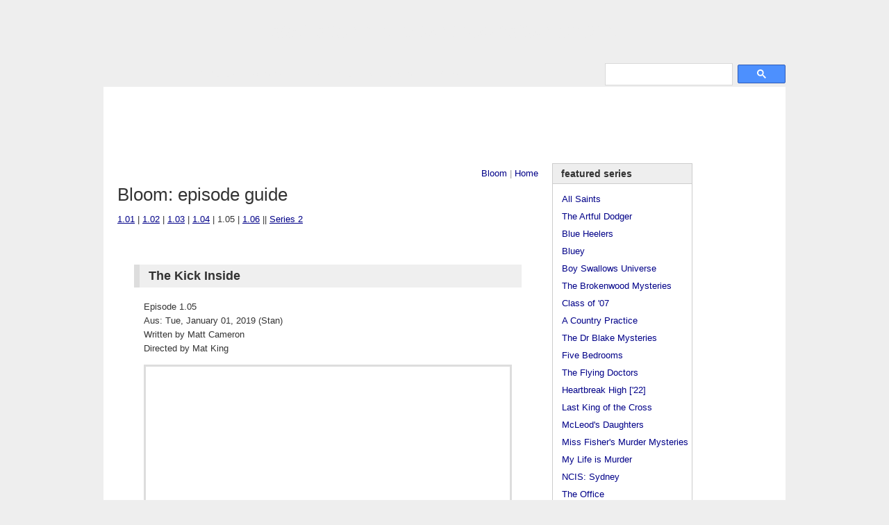

--- FILE ---
content_type: text/html
request_url: http://www.australiantelevision.net/bloom/105.html
body_size: 5117
content:
<!DOCTYPE html PUBLIC "-//W3C//DTD XHTML 1.0 Transitional//EN"
 "http://www.w3.org/TR/xhtml1/DTD/xhtml1-transitional.dtd">
<html xmlns="http://www.w3.org/1999/xhtml" xml:lang="en" lang="en">
<head>
<title>Australian Television: Bloom: episode guide: 1.05</title>
<meta name="keywords" content="Bloom, tv, australia, television, series, episode guide, stan, Playmaker Media, Glen Dolman, John Curran, Jacki Weaver, Bryan Brown, Ryan Corr, Phoebe Tonki, Daniel Henshall, Sam Reid, Genevieve Morris, Anne Charleston, Terry Norris, Amali Golden, Nicki Sheils, Tessa Rose, John Stanton, Rod Mullinar" />
<meta name="description" content="A site for Australian television shows. Episode guides, cast info, themes, links, etc" />
<meta http-equiv="Content-Language" content="en" />
<meta http-equiv="Content-Type" content="text/html; charset=UTF-8" />
<meta http-equiv="imagetoolbar" content="no" />
<link rel="shortcut icon" href="/favicon.ico" />

<link media="screen" rel="stylesheet" type="text/css" href="../includes/style.css" />
<script type="text/javascript" src="../includes/global.js"></script>

<script src="http://ajax.googleapis.com/ajax/libs/jquery/1.9.0/jquery.min.js"></script>
<script src="../includes/sss/sss.min.js"></script>
<link rel="stylesheet" href="../includes/sss/sss.css" type="text/css" media="all">
<script>jQuery(function($) {$('.slider').sss();});</script>


</head>

<body id="atia">



<!--BEGINNING OF NAVIGATION INCLUDE-->
<table id="frame" width="100%" border="0" cellspacing="0" cellpadding="0">
<tr><td colspan="3" id="header">
<h1><a href="http://www.australiantelevision.net/"><span id="oztia">australian</span><span id="nztia"></span> television information archive</a></h1>
<!--<img style="float:right; padding-bottom:20px" src="/media/21years.png" height="62" width="180" alt="1998 - 2019" title="est. Oct 30, 1998" />-->
</td></tr>
<tr><td colspan="1" id="navigation">
<div  id="menu">
<ul id="navlist">
<li><a href="/list.html">TV Series</a></li>
<li><a href="/awards/awards.html">Awards</a></li>
<li><a href="/links/actors.html">Links</a></li>
<li><a href="/about.html">Site Info</a></li>
<li><a href="/contact.html">Contact</a></li>
<li><a href="/merchandise/index.html">DVDs</a></li>
</ul>
</div>

</td>
<td id="search" colspan="2">
<!--SEARCH-->
<div id="topsearch">
<script>
  (function() {
    var cx = 'partner-pub-5798380076461484:egza61-ul0h';
    var gcse = document.createElement('script');
    gcse.type = 'text/javascript';
    gcse.async = true;
    gcse.src = 'https://cse.google.com/cse.js?cx=' + cx;
    var s = document.getElementsByTagName('script')[0];
    s.parentNode.insertBefore(gcse, s);
  })();
</script>
<gcse:searchbox-only></gcse:searchbox-only>
</div>
<!--END SEARCH-->

</td></tr>
<tr><td colspan="3" id="leaderboard">

<script async src="//pagead2.googlesyndication.com/pagead/js/adsbygoogle.js"></script>
<!-- Large leaderboard -->
<ins class="adsbygoogle"
     style="display:inline-block;width:970px;height:90px"
     data-ad-client="ca-pub-5798380076461484"
     data-ad-slot="2590763868"></ins>
<script>
(adsbygoogle = window.adsbygoogle || []).push({});
</script>

</td></tr>
<tr><td rowspan="3" valign="top" id="content">
<!--END OF NAVIGATION INCLUDE-->






<div class="nav"><a href="index.html">Bloom</a> | <a href="../index.html">Home</a></div>

<div class="top">

<h2 class="head">Bloom: episode guide</h2>

<div class="sub">
<a href="101.html">1.01</a> | 
<a href="102.html">1.02</a> | 
<a href="103.html">1.03</a> | 
<a href="104.html">1.04</a> | 
1.05 | 
<a href="106.html">1.06</a> || 
<a href="201.html">Series 2</a>
</div>

<hr />
</div>




<div class="abc">
<h3>The Kick Inside</h3/>

<p>Episode 1.05<br />
Aus: Tue, January 01, 2019 (Stan)<br />
Written by Matt Cameron<br />
Directed by Mat King</p>

<div class="slider">
<img src="../media/bloom/105/01.jpg" width="520" height="260" alt="" title="" />
<img src="../media/bloom/105/02.jpg" width="520" height="260" alt="" title="" />
<img src="../media/bloom/105/03.jpg" width="520" height="260" alt="" title="" />
<img src="../media/bloom/105/04.jpg" width="520" height="260" alt="" title="" />
<img src="../media/bloom/105/05.jpg" width="520" height="260" alt="" title="" />
<img src="../media/bloom/105/06.jpg" width="520" height="260" alt="" title="" />
<img src="../media/bloom/105/07.jpg" width="520" height="260" alt="" title="" />
<img src="../media/bloom/105/08.jpg" width="520" height="260" alt="" title="" />
<img src="../media/bloom/105/09.jpg" width="520" height="260" alt="" title="" />
<img src="../media/bloom/105/10.jpg" width="520" height="260" alt="" title="" />
<img src="../media/bloom/105/11.jpg" width="520" height="260" alt="" title="" />
<img src="../media/bloom/105/12.jpg" width="520" height="260" alt="" title="" />
<img src="../media/bloom/105/13.jpg" width="520" height="260" alt="" title="" />
<img src="../media/bloom/105/14.jpg" width="520" height="260" alt="" title="" />
<img src="../media/bloom/105/15.jpg" width="520" height="260" alt="" title="" />
<img src="../media/bloom/105/16.jpg" width="520" height="260" alt="" title="" />
<img src="../media/bloom/105/17.jpg" width="520" height="260" alt="" title="" />
<img src="../media/bloom/105/18.jpg" width="520" height="260" alt="" title="" />
<img src="../media/bloom/105/19.jpg" width="520" height="260" alt="" title="" />
<img src="../media/bloom/105/20.jpg" width="520" height="260" alt="" title="" />
<img src="../media/bloom/105/21.jpg" width="520" height="260" alt="" title="" />
<img src="../media/bloom/105/22.jpg" width="520" height="260" alt="" title="" />
<img src="../media/bloom/105/23.jpg" width="520" height="260" alt="" title="" />
<img src="../media/bloom/105/24.jpg" width="520" height="260" alt="" title="" />
<img src="../media/bloom/105/25.jpg" width="520" height="260" alt="" title="" />
<img src="../media/bloom/105/26.jpg" width="520" height="260" alt="" title="" />
<img src="../media/bloom/105/27.jpg" width="520" height="260" alt="" title="" />
<img src="../media/bloom/105/28.jpg" width="520" height="260" alt="" title="" />
<img src="../media/bloom/105/29.jpg" width="520" height="260" alt="" title="" />
<img src="../media/bloom/105/30.jpg" width="520" height="260" alt="" title="" />
<img src="../media/bloom/105/31.jpg" width="520" height="260" alt="" title="" />
<img src="../media/bloom/105/32.jpg" width="520" height="260" alt="" title="" />
<img src="../media/bloom/105/33.jpg" width="520" height="260" alt="" title="" />
<img src="../media/bloom/105/34.jpg" width="520" height="260" alt="" title="" />
</div>

<p class="sum">Gwen’s unnatural pregnancy escalates rapidly as Max’s growing paranoia puts her life in danger, while Sam’s attempt to help Tina makes him the lead suspect in Griffo’s murder.</p>

<div style="width: 500px; margin:3em 0;padding: 0;text-align: center;border: 1px dotted #fff !important;">
<script async src="//pagead2.googlesyndication.com/pagead/js/adsbygoogle.js"></script>
<!-- 468x60 rakeguide -->
<ins class="adsbygoogle"
     style="display:inline-block;width:468px;height:60px"
     data-ad-client="ca-pub-5798380076461484"
     data-ad-slot="8036706098"></ins>
<script>
(adsbygoogle = window.adsbygoogle || []).push({});
</script>
</div>

<p class="sum">Isaac returns to his fort to discover that Griffo has been killed and that “Tommy” (old Sam) is tied up beside him. Sam convinces Isaac that he couldn’t have killed Griffo and that he is, in fact, Sam turned old. Isaac frees Sam on the condition that he return Griffo’s body to his family, even though it’ll make Sam the prime suspect in Griffo’s murder. After Gwen tried to escape back to Ray, she wakes up in a remote fishing cabin where Max is now hiding her. Gwen’s baby, however, is continuing to grow at an astonishing rate and she urgently needs more berries to stay young and keep her baby alive. Max heads to town to try to find a plant when he’s confronted by a desperate Ray. A young Herb is compelled to track down his old war lover, Frank, much to Loris’ horror. A rejuvenated Sam returns to Isaac who’s found another clue to his mother’s whereabouts. But will Sam finally tell Isaac the truth about where she is?</p>

<p style="margin-top: 2em"><b>Cast:</b></p>
<ul id="castlist">
<li>Bryan Brown as Ray Reed</li>
<li>Phoebe Tonkin as Young Gwen</li>
<li>Sam Reid as Young Max</li>
<li>Ryan Corr as Young Sam</li>
<li>Daniel Henshall as Dave "Griffo" Griffiths</li>
<li>Nikki Shiels as Tina Griffiths</li>
<li>Rod Mullinar as Tommy Brydon</li>
<li>Anne Charleston as Loris Webb</li>
<li>Terry Norris as Herb Webb</li>
<li>Thomas Fisher as Isaac Langlan</li>
<li>Tessa Rose as Vivian North</li>
<li>Genevieve Morris as Rhonda Stokes</li>
<li>Amali Golden as Young Farida</li>
<li>Thomas Ersatz as Shane</li>

<li>&nbsp;</li>

<li><span style="text-decoration:line-through">Keith Brockett as Detective Zhen</span></li><!--did not see-->
<li><span style="text-decoration:line-through">James Cerche as Detective Wilkins</span></li><!--did not see-->
<li>Peter Carroll as Old Frank</li>
<li>Angus McLaren as Young Frank</li>
<li><span style="text-decoration:line-through">Ruth Katerelos as Annie</span></li><!--did not see-->
<li>Jacob Collins-Levy as Young Herb</li>
<li>Jan Di Pietro as CIB Officer</li><!--no ID-->

</ul>

</div>

<!--
https://www.stan.com.au/watch/bloom
-->





<!--END OF CONTENT and START OF SIDEBAR INCLUDE-->

</td><!--CONTENT-->
<td valign="top" id="sidebar">
<div class="list">
<dl>
<dt>Featured Series</dt>
<dd><a href="/as/allsaints.html">All Saints</a></dd>
<dd><a href="/the-artful-dodger/">The Artful Dodger</a></dd>
<dd><a href="/bh/blueheelers.html">Blue Heelers</a></dd>
<dd><a href="/bluey/">Bluey</a></dd>
<dd><a href="/boy-swallows-universe">Boy Swallows Universe</a></dd>
<dd><a href="/newzealand/brokenwood-mysteries/">The Brokenwood Mysteries</a>
<dd><a href="/class-of-07/">Class of '07</a></dd>
<dd><a href="/acp/acp.html">A Country Practice</a></dd>
<dd><a href="/doctor-blake-mysteries/">The Dr Blake Mysteries</a></dd>
<dd><a href="/five-bedrooms/">Five Bedrooms</a></dd>
<dd><a href="/flyingdoctors/">The Flying Doctors</a></dd>
<dd><a href="/heartbreak-high/">Heartbreak High ['22]</a></dd>
<dd><a href="/last-king-of-the-cross/">Last King of the Cross</a></dd>
<dd><a href="/mcleod/mcleod.html">McLeod's Daughters</a></dd>
<dd><a href="/miss-fishers-murder-mysteries/">Miss Fisher's Murder Mysteries</a></dd>
<dd><a href="/my-life-is-murder/">My Life is Murder</a></dd>
<dd><a href="/ncis-sydney/">NCIS: Sydney</a></dd>
<dd><a href="/the-office/">The Office</a></dd>
<dd><a href="/offspring/">Offspring</a></dd>
<dd><a href="/packedtotherafters/">Packed To The Rafters</a></dd>
<dd><a href="/a-place-to-call-home/">A Place To Call Home</a></dd>
<dd><a href="/return-to-paradise/">Return to Paradise</a></dd>
<dd><a href="/royal-flying-doctor-service/">Royal Flying Doctor Service</a></dd>
<dd><a href="/satisfaction/">Satisfaction</a></dd>
<dd><a href="/ten-pound-poms/">Ten Pound Poms</a></dd>
<dd><a href="/territory/">Territory</a></dd>
<dd><a href="/thank-god-youre-here/">Thank God You're Here</a></dd>
<dd><a href="/thou-shalt-not-steal/">Thou Shalt Not Steal</a></dd>
<dd><a href="/the-tourist/">The Tourist</a></dd>
<dd><a href="/the-twelve/">The Twelve</a></dd>
<dd><a href="/upright/">Upright</a></dd>
<dd><a href="/underbelly/">Underbelly</a></dd>
<dd><a href="/wentworth/">Wentworth</a></dd>
<dd><a href="/wolf-like-me/">Wolf Like Me</a></dd>



<dt>Miscellaneous</dt>
<dd><a href="/list.html">TV Series</a></dd>
<dd><a href="/telemovies/telemovies.html">Telemovies &amp; miniseries</a></dd>
<dd><a href="/inproduction.html">In production</a></dd>
<dd><a href="/awards/awards.html">Industry Awards</a></dd>

<dt>Links</dt>
<dd><a href="/links/industry.html">Industry sites</a></dd>
<dd><a href="/links/actors.html">Actors and actresses</a></dd>
<dd><a href="/links/other.html">Australian TV sites</a></dd>

<dt>Site Info</dt>
<dd><a href="/about.html">About</a></dd>
<dd><a href="/faq.html">FAQ</a></dd>
<dd><a href="/updates.html">Update history</a></dd>
<dd><a href="/viewing.html">My viewing</a></dd>
<dd><a href="/privacy.html">Privacy Policy</a> </dd>


</dl>
</div><!--list-->
</td>

<td valign="top" id="sky">
<script async src="//pagead2.googlesyndication.com/pagead/js/adsbygoogle.js"></script>
<!-- 120Sky -->
<ins class="adsbygoogle"
     style="display:inline-block;width:120px;height:600px"
     data-ad-client="ca-pub-5798380076461484"
     data-ad-slot="7781740662"></ins>
<script>
(adsbygoogle = window.adsbygoogle || []).push({});
</script>
</td></tr>


<tr><td colspan="2" id="rect" valign="top" style="margin-top: 1em;">

<div class="mrad">

<script async src="//pagead2.googlesyndication.com/pagead/js/adsbygoogle.js"></script>
<!-- 300x600 Wide Sky -->
<ins class="adsbygoogle"
     style="display:inline-block;width:300px;height:600px"
     data-ad-client="ca-pub-5798380076461484"
     data-ad-slot="4279919865"></ins>
<script>
(adsbygoogle = window.adsbygoogle || []).push({});
</script>

</div>


</td></tr>
<!--END OF SIDEBAR INCLUDE-->



<tr><td id="fill1"><br /></td><td id="fill2"><br /></td></tr>

<tr><td colspan="3" id="footer">
<!-- google_ad_section_end --> 


<!--begin footer include-->
Australian Television Information Archive <a href="http://www.australiantelevision.net">&lt;www.australiantelevision.net&gt;</a><br />
Website, original content and design &copy; 1998-2026 T. Zuk, All Rights Reserved<br />

<script language =" JavaScript" type ="text/javascript">
var now = new Date();
var then = new Date("October 30, 1998");
var gap =  now.getTime() - then.getTime();
gap = Math.floor(gap / (1000 * 60 * 60 * 24));
document.write(gap);
document.write(" days online.");
</script>

<span id="counter">
<!-- Start of StatCounter Code -->
<script type="text/javascript">
var sc_project=178399; 
var sc_invisible=1; 
var sc_security=""; 
</script>

<script type="text/javascript"
src="http://www.statcounter.com/counter/counter_xhtml.js"></script><noscript>
<div class="statcounter"><a title="free hit counter" class="statcounter" href="http://statcounter.com/free_hit_counter.html"><img class="statcounter"
src="http://c.statcounter.com/178399/0//1/" alt="free hit counter" /></a></div></noscript>
<!-- End of StatCounter Code -->

</span>
<script src="http://www.google-analytics.com/urchin.js" type="text/javascript">
</script>
<script type="text/javascript">
_uacct = "UA-346898-1";
urchinTracker();
</script>
<!--end footer include-->



</td></tr><!--END OF FOOTER-->


</table><!--END LAYOUT TABLE-->

</body>
</html>

--- FILE ---
content_type: text/html; charset=utf-8
request_url: https://www.google.com/recaptcha/api2/aframe
body_size: 116
content:
<!DOCTYPE HTML><html><head><meta http-equiv="content-type" content="text/html; charset=UTF-8"></head><body><script nonce="pVXaX-J9zsmBlFZJCGeWww">/** Anti-fraud and anti-abuse applications only. See google.com/recaptcha */ try{var clients={'sodar':'https://pagead2.googlesyndication.com/pagead/sodar?'};window.addEventListener("message",function(a){try{if(a.source===window.parent){var b=JSON.parse(a.data);var c=clients[b['id']];if(c){var d=document.createElement('img');d.src=c+b['params']+'&rc='+(localStorage.getItem("rc::a")?sessionStorage.getItem("rc::b"):"");window.document.body.appendChild(d);sessionStorage.setItem("rc::e",parseInt(sessionStorage.getItem("rc::e")||0)+1);localStorage.setItem("rc::h",'1768651909180');}}}catch(b){}});window.parent.postMessage("_grecaptcha_ready", "*");}catch(b){}</script></body></html>